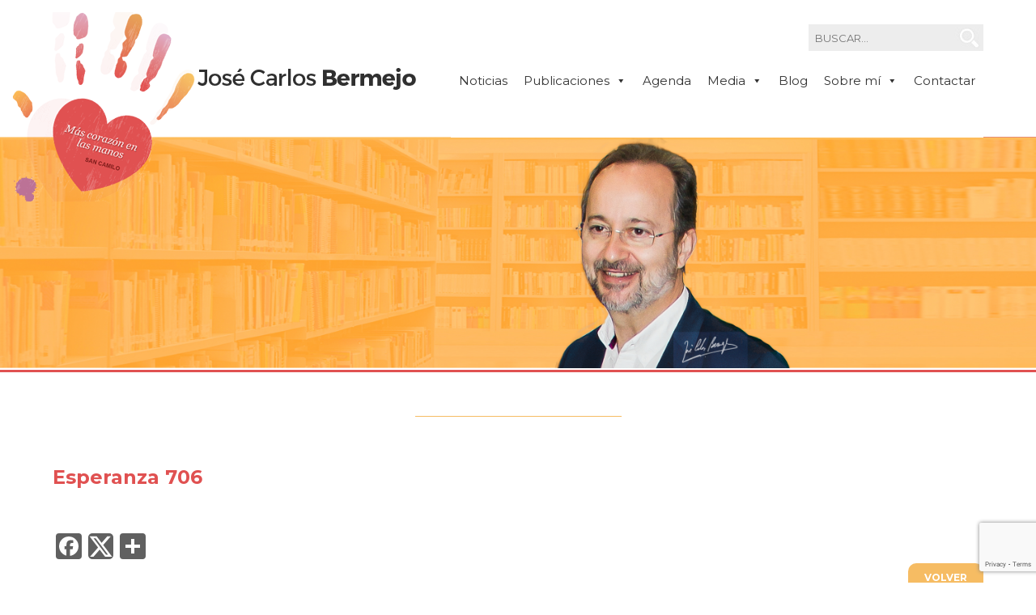

--- FILE ---
content_type: text/html; charset=UTF-8
request_url: http://www.josecarlosbermejo.es/oracion/esperanza-706/
body_size: 11028
content:
<!DOCTYPE html>
<html lang="es" class="no-js">
<head>
	<!-- Global site tag (gtag.js) - Google Analytics -->
<script async src="https://www.googletagmanager.com/gtag/js?id=UA-122819484-1"></script>
<script>
  window.dataLayer = window.dataLayer || [];
  function gtag(){dataLayer.push(arguments);}
  gtag('js', new Date());

  gtag('config', 'UA-122819484-1');
</script>
	<meta charset="UTF-8">
	<meta name="viewport" content="width=device-width, initial-scale=1">
	<link rel="profile" href="http://gmpg.org/xfn/11">
	    <link rel="stylesheet" href="https://cdnjs.cloudflare.com/ajax/libs/font-awesome/6.5.1/css/all.min.css" integrity="sha512-DTOQO9RWCH3ppGqcWaEA1BIZOC6xxalwEsw9c2QQeAIftl+Vegovlnee1c9QX4TctnWMn13TZye+giMm8e2LwA==" crossorigin="anonymous" referrerpolicy="no-referrer" />

    <link href="https://fonts.googleapis.com/css?family=Montserrat" rel="stylesheet">
    <link href="https://fonts.googleapis.com/css?family=Poppins:400,700" rel="stylesheet">
    <link rel="icon" href="http://www.josecarlosbermejo.es/wp-content/themes/jcbermejo/img/favicon-32x32.png" type="image/x-icon">
    <script src='https://www.google.com/recaptcha/api.js'></script>
	<script>(function(html){html.className = html.className.replace(/\bno-js\b/,'js')})(document.documentElement);</script>
<meta name='robots' content='index, follow, max-image-preview:large, max-snippet:-1, max-video-preview:-1' />
	<style>img:is([sizes="auto" i], [sizes^="auto," i]) { contain-intrinsic-size: 3000px 1500px }</style>
	
	<!-- This site is optimized with the Yoast SEO plugin v25.7 - https://yoast.com/wordpress/plugins/seo/ -->
	<title>Esperanza 706 - José Carlos Bermejo</title>
	<link rel="canonical" href="http://www.josecarlosbermejo.es/oracion/esperanza-706/" />
	<meta property="og:locale" content="es_ES" />
	<meta property="og:type" content="article" />
	<meta property="og:title" content="Esperanza 706 - José Carlos Bermejo" />
	<meta property="og:url" content="http://www.josecarlosbermejo.es/oracion/esperanza-706/" />
	<meta property="og:site_name" content="José Carlos Bermejo" />
	<meta name="twitter:card" content="summary_large_image" />
	<script type="application/ld+json" class="yoast-schema-graph">{"@context":"https://schema.org","@graph":[{"@type":"WebPage","@id":"http://www.josecarlosbermejo.es/oracion/esperanza-706/","url":"http://www.josecarlosbermejo.es/oracion/esperanza-706/","name":"Esperanza 706 - José Carlos Bermejo","isPartOf":{"@id":"http://www.josecarlosbermejo.es/#website"},"datePublished":"2022-06-01T21:16:05+00:00","breadcrumb":{"@id":"http://www.josecarlosbermejo.es/oracion/esperanza-706/#breadcrumb"},"inLanguage":"es","potentialAction":[{"@type":"ReadAction","target":["http://www.josecarlosbermejo.es/oracion/esperanza-706/"]}]},{"@type":"BreadcrumbList","@id":"http://www.josecarlosbermejo.es/oracion/esperanza-706/#breadcrumb","itemListElement":[{"@type":"ListItem","position":1,"name":"Portada","item":"https://www.josecarlosbermejo.es/"},{"@type":"ListItem","position":2,"name":"Oraciones","item":"http://www.josecarlosbermejo.es/oracion/"},{"@type":"ListItem","position":3,"name":"Esperanza 706"}]},{"@type":"WebSite","@id":"http://www.josecarlosbermejo.es/#website","url":"http://www.josecarlosbermejo.es/","name":"José Carlos Bermejo","description":"José Carlos Bermejo","potentialAction":[{"@type":"SearchAction","target":{"@type":"EntryPoint","urlTemplate":"http://www.josecarlosbermejo.es/?s={search_term_string}"},"query-input":{"@type":"PropertyValueSpecification","valueRequired":true,"valueName":"search_term_string"}}],"inLanguage":"es"}]}</script>
	<!-- / Yoast SEO plugin. -->


<link rel='dns-prefetch' href='//static.addtoany.com' />
<link rel='dns-prefetch' href='//fonts.googleapis.com' />
<link rel="alternate" type="application/rss+xml" title="José Carlos Bermejo &raquo; Feed" href="http://www.josecarlosbermejo.es/feed/" />
<link rel="alternate" type="application/rss+xml" title="José Carlos Bermejo &raquo; Feed de los comentarios" href="http://www.josecarlosbermejo.es/comments/feed/" />
<script type="text/javascript">
/* <![CDATA[ */
window._wpemojiSettings = {"baseUrl":"https:\/\/s.w.org\/images\/core\/emoji\/16.0.1\/72x72\/","ext":".png","svgUrl":"https:\/\/s.w.org\/images\/core\/emoji\/16.0.1\/svg\/","svgExt":".svg","source":{"concatemoji":"http:\/\/www.josecarlosbermejo.es\/wp-includes\/js\/wp-emoji-release.min.js?ver=6.8.3"}};
/*! This file is auto-generated */
!function(s,n){var o,i,e;function c(e){try{var t={supportTests:e,timestamp:(new Date).valueOf()};sessionStorage.setItem(o,JSON.stringify(t))}catch(e){}}function p(e,t,n){e.clearRect(0,0,e.canvas.width,e.canvas.height),e.fillText(t,0,0);var t=new Uint32Array(e.getImageData(0,0,e.canvas.width,e.canvas.height).data),a=(e.clearRect(0,0,e.canvas.width,e.canvas.height),e.fillText(n,0,0),new Uint32Array(e.getImageData(0,0,e.canvas.width,e.canvas.height).data));return t.every(function(e,t){return e===a[t]})}function u(e,t){e.clearRect(0,0,e.canvas.width,e.canvas.height),e.fillText(t,0,0);for(var n=e.getImageData(16,16,1,1),a=0;a<n.data.length;a++)if(0!==n.data[a])return!1;return!0}function f(e,t,n,a){switch(t){case"flag":return n(e,"\ud83c\udff3\ufe0f\u200d\u26a7\ufe0f","\ud83c\udff3\ufe0f\u200b\u26a7\ufe0f")?!1:!n(e,"\ud83c\udde8\ud83c\uddf6","\ud83c\udde8\u200b\ud83c\uddf6")&&!n(e,"\ud83c\udff4\udb40\udc67\udb40\udc62\udb40\udc65\udb40\udc6e\udb40\udc67\udb40\udc7f","\ud83c\udff4\u200b\udb40\udc67\u200b\udb40\udc62\u200b\udb40\udc65\u200b\udb40\udc6e\u200b\udb40\udc67\u200b\udb40\udc7f");case"emoji":return!a(e,"\ud83e\udedf")}return!1}function g(e,t,n,a){var r="undefined"!=typeof WorkerGlobalScope&&self instanceof WorkerGlobalScope?new OffscreenCanvas(300,150):s.createElement("canvas"),o=r.getContext("2d",{willReadFrequently:!0}),i=(o.textBaseline="top",o.font="600 32px Arial",{});return e.forEach(function(e){i[e]=t(o,e,n,a)}),i}function t(e){var t=s.createElement("script");t.src=e,t.defer=!0,s.head.appendChild(t)}"undefined"!=typeof Promise&&(o="wpEmojiSettingsSupports",i=["flag","emoji"],n.supports={everything:!0,everythingExceptFlag:!0},e=new Promise(function(e){s.addEventListener("DOMContentLoaded",e,{once:!0})}),new Promise(function(t){var n=function(){try{var e=JSON.parse(sessionStorage.getItem(o));if("object"==typeof e&&"number"==typeof e.timestamp&&(new Date).valueOf()<e.timestamp+604800&&"object"==typeof e.supportTests)return e.supportTests}catch(e){}return null}();if(!n){if("undefined"!=typeof Worker&&"undefined"!=typeof OffscreenCanvas&&"undefined"!=typeof URL&&URL.createObjectURL&&"undefined"!=typeof Blob)try{var e="postMessage("+g.toString()+"("+[JSON.stringify(i),f.toString(),p.toString(),u.toString()].join(",")+"));",a=new Blob([e],{type:"text/javascript"}),r=new Worker(URL.createObjectURL(a),{name:"wpTestEmojiSupports"});return void(r.onmessage=function(e){c(n=e.data),r.terminate(),t(n)})}catch(e){}c(n=g(i,f,p,u))}t(n)}).then(function(e){for(var t in e)n.supports[t]=e[t],n.supports.everything=n.supports.everything&&n.supports[t],"flag"!==t&&(n.supports.everythingExceptFlag=n.supports.everythingExceptFlag&&n.supports[t]);n.supports.everythingExceptFlag=n.supports.everythingExceptFlag&&!n.supports.flag,n.DOMReady=!1,n.readyCallback=function(){n.DOMReady=!0}}).then(function(){return e}).then(function(){var e;n.supports.everything||(n.readyCallback(),(e=n.source||{}).concatemoji?t(e.concatemoji):e.wpemoji&&e.twemoji&&(t(e.twemoji),t(e.wpemoji)))}))}((window,document),window._wpemojiSettings);
/* ]]> */
</script>
<style id='wp-emoji-styles-inline-css' type='text/css'>

	img.wp-smiley, img.emoji {
		display: inline !important;
		border: none !important;
		box-shadow: none !important;
		height: 1em !important;
		width: 1em !important;
		margin: 0 0.07em !important;
		vertical-align: -0.1em !important;
		background: none !important;
		padding: 0 !important;
	}
</style>
<link rel='stylesheet' id='wp-block-library-css' href='http://www.josecarlosbermejo.es/wp-includes/css/dist/block-library/style.min.css?ver=6.8.3' type='text/css' media='all' />
<style id='classic-theme-styles-inline-css' type='text/css'>
/*! This file is auto-generated */
.wp-block-button__link{color:#fff;background-color:#32373c;border-radius:9999px;box-shadow:none;text-decoration:none;padding:calc(.667em + 2px) calc(1.333em + 2px);font-size:1.125em}.wp-block-file__button{background:#32373c;color:#fff;text-decoration:none}
</style>
<style id='global-styles-inline-css' type='text/css'>
:root{--wp--preset--aspect-ratio--square: 1;--wp--preset--aspect-ratio--4-3: 4/3;--wp--preset--aspect-ratio--3-4: 3/4;--wp--preset--aspect-ratio--3-2: 3/2;--wp--preset--aspect-ratio--2-3: 2/3;--wp--preset--aspect-ratio--16-9: 16/9;--wp--preset--aspect-ratio--9-16: 9/16;--wp--preset--color--black: #000000;--wp--preset--color--cyan-bluish-gray: #abb8c3;--wp--preset--color--white: #ffffff;--wp--preset--color--pale-pink: #f78da7;--wp--preset--color--vivid-red: #cf2e2e;--wp--preset--color--luminous-vivid-orange: #ff6900;--wp--preset--color--luminous-vivid-amber: #fcb900;--wp--preset--color--light-green-cyan: #7bdcb5;--wp--preset--color--vivid-green-cyan: #00d084;--wp--preset--color--pale-cyan-blue: #8ed1fc;--wp--preset--color--vivid-cyan-blue: #0693e3;--wp--preset--color--vivid-purple: #9b51e0;--wp--preset--gradient--vivid-cyan-blue-to-vivid-purple: linear-gradient(135deg,rgba(6,147,227,1) 0%,rgb(155,81,224) 100%);--wp--preset--gradient--light-green-cyan-to-vivid-green-cyan: linear-gradient(135deg,rgb(122,220,180) 0%,rgb(0,208,130) 100%);--wp--preset--gradient--luminous-vivid-amber-to-luminous-vivid-orange: linear-gradient(135deg,rgba(252,185,0,1) 0%,rgba(255,105,0,1) 100%);--wp--preset--gradient--luminous-vivid-orange-to-vivid-red: linear-gradient(135deg,rgba(255,105,0,1) 0%,rgb(207,46,46) 100%);--wp--preset--gradient--very-light-gray-to-cyan-bluish-gray: linear-gradient(135deg,rgb(238,238,238) 0%,rgb(169,184,195) 100%);--wp--preset--gradient--cool-to-warm-spectrum: linear-gradient(135deg,rgb(74,234,220) 0%,rgb(151,120,209) 20%,rgb(207,42,186) 40%,rgb(238,44,130) 60%,rgb(251,105,98) 80%,rgb(254,248,76) 100%);--wp--preset--gradient--blush-light-purple: linear-gradient(135deg,rgb(255,206,236) 0%,rgb(152,150,240) 100%);--wp--preset--gradient--blush-bordeaux: linear-gradient(135deg,rgb(254,205,165) 0%,rgb(254,45,45) 50%,rgb(107,0,62) 100%);--wp--preset--gradient--luminous-dusk: linear-gradient(135deg,rgb(255,203,112) 0%,rgb(199,81,192) 50%,rgb(65,88,208) 100%);--wp--preset--gradient--pale-ocean: linear-gradient(135deg,rgb(255,245,203) 0%,rgb(182,227,212) 50%,rgb(51,167,181) 100%);--wp--preset--gradient--electric-grass: linear-gradient(135deg,rgb(202,248,128) 0%,rgb(113,206,126) 100%);--wp--preset--gradient--midnight: linear-gradient(135deg,rgb(2,3,129) 0%,rgb(40,116,252) 100%);--wp--preset--font-size--small: 13px;--wp--preset--font-size--medium: 20px;--wp--preset--font-size--large: 36px;--wp--preset--font-size--x-large: 42px;--wp--preset--spacing--20: 0.44rem;--wp--preset--spacing--30: 0.67rem;--wp--preset--spacing--40: 1rem;--wp--preset--spacing--50: 1.5rem;--wp--preset--spacing--60: 2.25rem;--wp--preset--spacing--70: 3.38rem;--wp--preset--spacing--80: 5.06rem;--wp--preset--shadow--natural: 6px 6px 9px rgba(0, 0, 0, 0.2);--wp--preset--shadow--deep: 12px 12px 50px rgba(0, 0, 0, 0.4);--wp--preset--shadow--sharp: 6px 6px 0px rgba(0, 0, 0, 0.2);--wp--preset--shadow--outlined: 6px 6px 0px -3px rgba(255, 255, 255, 1), 6px 6px rgba(0, 0, 0, 1);--wp--preset--shadow--crisp: 6px 6px 0px rgba(0, 0, 0, 1);}:where(.is-layout-flex){gap: 0.5em;}:where(.is-layout-grid){gap: 0.5em;}body .is-layout-flex{display: flex;}.is-layout-flex{flex-wrap: wrap;align-items: center;}.is-layout-flex > :is(*, div){margin: 0;}body .is-layout-grid{display: grid;}.is-layout-grid > :is(*, div){margin: 0;}:where(.wp-block-columns.is-layout-flex){gap: 2em;}:where(.wp-block-columns.is-layout-grid){gap: 2em;}:where(.wp-block-post-template.is-layout-flex){gap: 1.25em;}:where(.wp-block-post-template.is-layout-grid){gap: 1.25em;}.has-black-color{color: var(--wp--preset--color--black) !important;}.has-cyan-bluish-gray-color{color: var(--wp--preset--color--cyan-bluish-gray) !important;}.has-white-color{color: var(--wp--preset--color--white) !important;}.has-pale-pink-color{color: var(--wp--preset--color--pale-pink) !important;}.has-vivid-red-color{color: var(--wp--preset--color--vivid-red) !important;}.has-luminous-vivid-orange-color{color: var(--wp--preset--color--luminous-vivid-orange) !important;}.has-luminous-vivid-amber-color{color: var(--wp--preset--color--luminous-vivid-amber) !important;}.has-light-green-cyan-color{color: var(--wp--preset--color--light-green-cyan) !important;}.has-vivid-green-cyan-color{color: var(--wp--preset--color--vivid-green-cyan) !important;}.has-pale-cyan-blue-color{color: var(--wp--preset--color--pale-cyan-blue) !important;}.has-vivid-cyan-blue-color{color: var(--wp--preset--color--vivid-cyan-blue) !important;}.has-vivid-purple-color{color: var(--wp--preset--color--vivid-purple) !important;}.has-black-background-color{background-color: var(--wp--preset--color--black) !important;}.has-cyan-bluish-gray-background-color{background-color: var(--wp--preset--color--cyan-bluish-gray) !important;}.has-white-background-color{background-color: var(--wp--preset--color--white) !important;}.has-pale-pink-background-color{background-color: var(--wp--preset--color--pale-pink) !important;}.has-vivid-red-background-color{background-color: var(--wp--preset--color--vivid-red) !important;}.has-luminous-vivid-orange-background-color{background-color: var(--wp--preset--color--luminous-vivid-orange) !important;}.has-luminous-vivid-amber-background-color{background-color: var(--wp--preset--color--luminous-vivid-amber) !important;}.has-light-green-cyan-background-color{background-color: var(--wp--preset--color--light-green-cyan) !important;}.has-vivid-green-cyan-background-color{background-color: var(--wp--preset--color--vivid-green-cyan) !important;}.has-pale-cyan-blue-background-color{background-color: var(--wp--preset--color--pale-cyan-blue) !important;}.has-vivid-cyan-blue-background-color{background-color: var(--wp--preset--color--vivid-cyan-blue) !important;}.has-vivid-purple-background-color{background-color: var(--wp--preset--color--vivid-purple) !important;}.has-black-border-color{border-color: var(--wp--preset--color--black) !important;}.has-cyan-bluish-gray-border-color{border-color: var(--wp--preset--color--cyan-bluish-gray) !important;}.has-white-border-color{border-color: var(--wp--preset--color--white) !important;}.has-pale-pink-border-color{border-color: var(--wp--preset--color--pale-pink) !important;}.has-vivid-red-border-color{border-color: var(--wp--preset--color--vivid-red) !important;}.has-luminous-vivid-orange-border-color{border-color: var(--wp--preset--color--luminous-vivid-orange) !important;}.has-luminous-vivid-amber-border-color{border-color: var(--wp--preset--color--luminous-vivid-amber) !important;}.has-light-green-cyan-border-color{border-color: var(--wp--preset--color--light-green-cyan) !important;}.has-vivid-green-cyan-border-color{border-color: var(--wp--preset--color--vivid-green-cyan) !important;}.has-pale-cyan-blue-border-color{border-color: var(--wp--preset--color--pale-cyan-blue) !important;}.has-vivid-cyan-blue-border-color{border-color: var(--wp--preset--color--vivid-cyan-blue) !important;}.has-vivid-purple-border-color{border-color: var(--wp--preset--color--vivid-purple) !important;}.has-vivid-cyan-blue-to-vivid-purple-gradient-background{background: var(--wp--preset--gradient--vivid-cyan-blue-to-vivid-purple) !important;}.has-light-green-cyan-to-vivid-green-cyan-gradient-background{background: var(--wp--preset--gradient--light-green-cyan-to-vivid-green-cyan) !important;}.has-luminous-vivid-amber-to-luminous-vivid-orange-gradient-background{background: var(--wp--preset--gradient--luminous-vivid-amber-to-luminous-vivid-orange) !important;}.has-luminous-vivid-orange-to-vivid-red-gradient-background{background: var(--wp--preset--gradient--luminous-vivid-orange-to-vivid-red) !important;}.has-very-light-gray-to-cyan-bluish-gray-gradient-background{background: var(--wp--preset--gradient--very-light-gray-to-cyan-bluish-gray) !important;}.has-cool-to-warm-spectrum-gradient-background{background: var(--wp--preset--gradient--cool-to-warm-spectrum) !important;}.has-blush-light-purple-gradient-background{background: var(--wp--preset--gradient--blush-light-purple) !important;}.has-blush-bordeaux-gradient-background{background: var(--wp--preset--gradient--blush-bordeaux) !important;}.has-luminous-dusk-gradient-background{background: var(--wp--preset--gradient--luminous-dusk) !important;}.has-pale-ocean-gradient-background{background: var(--wp--preset--gradient--pale-ocean) !important;}.has-electric-grass-gradient-background{background: var(--wp--preset--gradient--electric-grass) !important;}.has-midnight-gradient-background{background: var(--wp--preset--gradient--midnight) !important;}.has-small-font-size{font-size: var(--wp--preset--font-size--small) !important;}.has-medium-font-size{font-size: var(--wp--preset--font-size--medium) !important;}.has-large-font-size{font-size: var(--wp--preset--font-size--large) !important;}.has-x-large-font-size{font-size: var(--wp--preset--font-size--x-large) !important;}
:where(.wp-block-post-template.is-layout-flex){gap: 1.25em;}:where(.wp-block-post-template.is-layout-grid){gap: 1.25em;}
:where(.wp-block-columns.is-layout-flex){gap: 2em;}:where(.wp-block-columns.is-layout-grid){gap: 2em;}
:root :where(.wp-block-pullquote){font-size: 1.5em;line-height: 1.6;}
</style>
<link rel='stylesheet' id='contact-form-7-css' href='http://www.josecarlosbermejo.es/wp-content/plugins/contact-form-7/includes/css/styles.css?ver=6.1.1' type='text/css' media='all' />
<link rel='stylesheet' id='gdpr-css' href='http://www.josecarlosbermejo.es/wp-content/plugins/gdpr/dist/css/public.css?ver=2.1.2' type='text/css' media='all' />
<link rel='stylesheet' id='megamenu-css' href='http://www.josecarlosbermejo.es/wp-content/uploads/maxmegamenu/style.css?ver=86626d' type='text/css' media='all' />
<link rel='stylesheet' id='dashicons-css' href='http://www.josecarlosbermejo.es/wp-includes/css/dashicons.min.css?ver=6.8.3' type='text/css' media='all' />
<link rel='stylesheet' id='twentysixteen-fonts-css' href='https://fonts.googleapis.com/css?family=Merriweather%3A400%2C700%2C900%2C400italic%2C700italic%2C900italic%7CMontserrat%3A400%2C700%7CInconsolata%3A400&#038;subset=latin%2Clatin-ext' type='text/css' media='all' />
<link rel='stylesheet' id='genericons-css' href='http://www.josecarlosbermejo.es/wp-content/themes/jcbermejo/genericons/genericons.css?ver=3.4.1' type='text/css' media='all' />
<link rel='stylesheet' id='twentysixteen-style-css' href='http://www.josecarlosbermejo.es/wp-content/themes/jcbermejo/style.css?ver=8' type='text/css' media='all' />
<!--[if lt IE 10]>
<link rel='stylesheet' id='twentysixteen-ie-css' href='http://www.josecarlosbermejo.es/wp-content/themes/jcbermejo/css/ie.css?ver=20160816' type='text/css' media='all' />
<![endif]-->
<!--[if lt IE 9]>
<link rel='stylesheet' id='twentysixteen-ie8-css' href='http://www.josecarlosbermejo.es/wp-content/themes/jcbermejo/css/ie8.css?ver=20160816' type='text/css' media='all' />
<![endif]-->
<!--[if lt IE 8]>
<link rel='stylesheet' id='twentysixteen-ie7-css' href='http://www.josecarlosbermejo.es/wp-content/themes/jcbermejo/css/ie7.css?ver=20160816' type='text/css' media='all' />
<![endif]-->
<link rel='stylesheet' id='addtoany-css' href='http://www.josecarlosbermejo.es/wp-content/plugins/add-to-any/addtoany.min.css?ver=1.16' type='text/css' media='all' />
<script type="text/javascript" id="addtoany-core-js-before">
/* <![CDATA[ */
window.a2a_config=window.a2a_config||{};a2a_config.callbacks=[];a2a_config.overlays=[];a2a_config.templates={};a2a_localize = {
	Share: "Compartir",
	Save: "Guardar",
	Subscribe: "Suscribir",
	Email: "Correo electrónico",
	Bookmark: "Marcador",
	ShowAll: "Mostrar todo",
	ShowLess: "Mostrar menos",
	FindServices: "Encontrar servicio(s)",
	FindAnyServiceToAddTo: "Encuentra al instante cualquier servicio para añadir a",
	PoweredBy: "Funciona con",
	ShareViaEmail: "Compartir por correo electrónico",
	SubscribeViaEmail: "Suscribirse a través de correo electrónico",
	BookmarkInYourBrowser: "Añadir a marcadores de tu navegador",
	BookmarkInstructions: "Presiona «Ctrl+D» o «\u2318+D» para añadir esta página a marcadores",
	AddToYourFavorites: "Añadir a tus favoritos",
	SendFromWebOrProgram: "Enviar desde cualquier dirección o programa de correo electrónico ",
	EmailProgram: "Programa de correo electrónico",
	More: "Más&#8230;",
	ThanksForSharing: "¡Gracias por compartir!",
	ThanksForFollowing: "¡Gracias por seguirnos!"
};

a2a_config.icon_color="#606060,#ffffff";
/* ]]> */
</script>
<script type="text/javascript" defer src="https://static.addtoany.com/menu/page.js" id="addtoany-core-js"></script>
<script type="text/javascript" src="http://www.josecarlosbermejo.es/wp-includes/js/jquery/jquery.min.js?ver=3.7.1" id="jquery-core-js"></script>
<script type="text/javascript" src="http://www.josecarlosbermejo.es/wp-includes/js/jquery/jquery-migrate.min.js?ver=3.4.1" id="jquery-migrate-js"></script>
<script type="text/javascript" defer src="http://www.josecarlosbermejo.es/wp-content/plugins/add-to-any/addtoany.min.js?ver=1.1" id="addtoany-jquery-js"></script>
<script type="text/javascript" id="gdpr-js-extra">
/* <![CDATA[ */
var GDPR = {"ajaxurl":"http:\/\/www.josecarlosbermejo.es\/wp-admin\/admin-ajax.php","logouturl":"","i18n":{"aborting":"Abortando","logging_out":"Vas a ser desconectado.","continue":"Seguir","cancel":"Cancelar","ok":"Aceptar","close_account":"\u00bfQuieres cerrar tu cuenta?","close_account_warning":"Se cerrar\u00e1 tu cuenta y todos los datos se borrar\u00e1n de manera permanente y no  se podr\u00e1n recuperar \u00bfEst\u00e1s seguro?","are_you_sure":"\u00bfEst\u00e1s seguro?","policy_disagree":"Al no aceptar ya no tendr\u00e1s acceso a nuestro sitio y se te desconectar\u00e1."},"is_user_logged_in":"","refresh":"1"};
/* ]]> */
</script>
<script type="text/javascript" src="http://www.josecarlosbermejo.es/wp-content/plugins/gdpr/dist/js/public.js?ver=2.1.2" id="gdpr-js"></script>
<!--[if lt IE 9]>
<script type="text/javascript" src="http://www.josecarlosbermejo.es/wp-content/themes/jcbermejo/js/html5.js?ver=3.7.3" id="twentysixteen-html5-js"></script>
<![endif]-->
<link rel="https://api.w.org/" href="http://www.josecarlosbermejo.es/wp-json/" /><link rel="EditURI" type="application/rsd+xml" title="RSD" href="http://www.josecarlosbermejo.es/xmlrpc.php?rsd" />
<meta name="generator" content="WordPress 6.8.3" />
<link rel='shortlink' href='http://www.josecarlosbermejo.es/?p=15760' />
<link rel="alternate" title="oEmbed (JSON)" type="application/json+oembed" href="http://www.josecarlosbermejo.es/wp-json/oembed/1.0/embed?url=http%3A%2F%2Fwww.josecarlosbermejo.es%2Foracion%2Fesperanza-706%2F" />
<link rel="alternate" title="oEmbed (XML)" type="text/xml+oembed" href="http://www.josecarlosbermejo.es/wp-json/oembed/1.0/embed?url=http%3A%2F%2Fwww.josecarlosbermejo.es%2Foracion%2Fesperanza-706%2F&#038;format=xml" />
<!-- Google Tag Manager -->
<script>(function(w,d,s,l,i){w[l]=w[l]||[];w[l].push({'gtm.start':
new Date().getTime(),event:'gtm.js'});var f=d.getElementsByTagName(s)[0],
j=d.createElement(s),dl=l!='dataLayer'?'&l='+l:'';j.async=true;j.src=
'https://www.googletagmanager.com/gtm.js?id='+i+dl;f.parentNode.insertBefore(j,f);
})(window,document,'script','dataLayer','GTM-MFMVB45');</script>
<!-- End Google Tag Manager -->
		<style type="text/css">.recentcomments a{display:inline !important;padding:0 !important;margin:0 !important;}</style><link rel="icon" href="http://www.josecarlosbermejo.es/wp-content/uploads/2025/10/cropped-logo-32x32.png" sizes="32x32" />
<link rel="icon" href="http://www.josecarlosbermejo.es/wp-content/uploads/2025/10/cropped-logo-192x192.png" sizes="192x192" />
<link rel="apple-touch-icon" href="http://www.josecarlosbermejo.es/wp-content/uploads/2025/10/cropped-logo-180x180.png" />
<meta name="msapplication-TileImage" content="http://www.josecarlosbermejo.es/wp-content/uploads/2025/10/cropped-logo-270x270.png" />
<style type="text/css">/** Mega Menu CSS: fs **/</style>
</head>

<body class="wp-singular oracion-template-default single single-oracion postid-15760 wp-theme-jcbermejo mega-menu-primary group-blog">
    <div class="ancho_total no_float">
    	<div class="ancho_estandar zi999">
        	<div class="fright top30_bus">
<form role="search" method="get" class="search-form" action="http://www.josecarlosbermejo.es/">
    <div class="fleft"><input type="search" class="search-field-2" placeholder="BUSCAR..." value="" name="s" /></div>
    <div class="fleft"><button type="submit" class="search-submit-2"></button></div>
</form></div>
            <div class="left-50 fleft">
                <a title="Jos&eacute; Carlos Bermejo" href="http://www.josecarlosbermejo.es/">
                    <img src="http://www.josecarlosbermejo.es/wp-content/themes/jcbermejo/img/logo.png" class="logo" alt="Jos&eacute; Carlos Bermejo" title="Jos&eacute; Carlos Bermejo">
                </a>
            </div>
            <div class="menu_prin">
				<div id="mega-menu-wrap-primary" class="mega-menu-wrap"><div class="mega-menu-toggle"><div class="mega-toggle-blocks-left"><div class='mega-toggle-block mega-menu-toggle-block mega-toggle-block-1' id='mega-toggle-block-1' tabindex='0'><span class='mega-toggle-label' role='button' aria-expanded='false'><span class='mega-toggle-label-closed'>MENU</span><span class='mega-toggle-label-open'>MENU</span></span></div></div><div class="mega-toggle-blocks-center"></div><div class="mega-toggle-blocks-right"></div></div><ul id="mega-menu-primary" class="mega-menu max-mega-menu mega-menu-horizontal mega-no-js" data-event="hover_intent" data-effect="fade_up" data-effect-speed="200" data-effect-mobile="disabled" data-effect-speed-mobile="0" data-mobile-force-width="false" data-second-click="go" data-document-click="collapse" data-vertical-behaviour="standard" data-breakpoint="800" data-unbind="true" data-mobile-state="collapse_all" data-mobile-direction="vertical" data-hover-intent-timeout="300" data-hover-intent-interval="100"><li class="mega-menu-item mega-menu-item-type-taxonomy mega-menu-item-object-category mega-align-bottom-left mega-menu-flyout mega-menu-item-61" id="mega-menu-item-61"><a class="mega-menu-link" href="http://www.josecarlosbermejo.es/noticias/" tabindex="0">Noticias</a></li><li class="mega-menu-item mega-menu-item-type-post_type mega-menu-item-object-page mega-menu-item-has-children mega-align-bottom-left mega-menu-flyout mega-disable-link mega-menu-item-52" id="mega-menu-item-52"><a class="mega-menu-link" tabindex="0" aria-expanded="false" role="button">Publicaciones<span class="mega-indicator" aria-hidden="true"></span></a>
<ul class="mega-sub-menu">
<li class="mega-menu-item mega-menu-item-type-taxonomy mega-menu-item-object-category mega-menu-item-64" id="mega-menu-item-64"><a class="mega-menu-link" href="http://www.josecarlosbermejo.es/articulos/">Artículos</a></li><li class="mega-menu-item mega-menu-item-type-taxonomy mega-menu-item-object-category mega-menu-item-153" id="mega-menu-item-153"><a class="mega-menu-link" href="http://www.josecarlosbermejo.es/libros/">Libros</a></li><li class="mega-menu-item mega-menu-item-type-post_type mega-menu-item-object-page mega-menu-item-53" id="mega-menu-item-53"><a class="mega-menu-link" href="http://www.josecarlosbermejo.es/publicaciones/articulos-indexados/">Artículos indexados</a></li><li class="mega-menu-item mega-menu-item-type-post_type mega-menu-item-object-page mega-menu-item-54" id="mega-menu-item-54"><a class="mega-menu-link" href="http://www.josecarlosbermejo.es/publicaciones/investigacion/">Investigación</a></li></ul>
</li><li class="mega-menu-item mega-menu-item-type-post_type mega-menu-item-object-page mega-align-bottom-left mega-menu-flyout mega-menu-item-45" id="mega-menu-item-45"><a class="mega-menu-link" href="http://www.josecarlosbermejo.es/agenda/" tabindex="0">Agenda</a></li><li class="mega-menu-item mega-menu-item-type-post_type mega-menu-item-object-page mega-menu-item-has-children mega-align-bottom-left mega-menu-flyout mega-disable-link mega-menu-item-48" id="mega-menu-item-48"><a class="mega-menu-link" tabindex="0" aria-expanded="false" role="button">Media<span class="mega-indicator" aria-hidden="true"></span></a>
<ul class="mega-sub-menu">
<li class="mega-menu-item mega-menu-item-type-post_type mega-menu-item-object-page mega-menu-item-25552" id="mega-menu-item-25552"><a class="mega-menu-link" href="http://www.josecarlosbermejo.es/media/videos/">Vídeos</a></li><li class="mega-menu-item mega-menu-item-type-post_type mega-menu-item-object-page mega-menu-item-49" id="mega-menu-item-49"><a class="mega-menu-link" href="http://www.josecarlosbermejo.es/media/audio/">Audio</a></li><li class="mega-menu-item mega-menu-item-type-post_type mega-menu-item-object-page mega-menu-item-50" id="mega-menu-item-50"><a class="mega-menu-link" href="http://www.josecarlosbermejo.es/media/galerias-de-imagenes/">Galerías de imágenes</a></li></ul>
</li><li class="mega-menu-item mega-menu-item-type-taxonomy mega-menu-item-object-category mega-align-bottom-left mega-menu-flyout mega-menu-item-60" id="mega-menu-item-60"><a class="mega-menu-link" href="http://www.josecarlosbermejo.es/blog/" tabindex="0">Blog</a></li><li class="mega-menu-item mega-menu-item-type-post_type mega-menu-item-object-page mega-menu-item-has-children mega-align-bottom-left mega-menu-flyout mega-disable-link mega-menu-item-56" id="mega-menu-item-56"><a class="mega-menu-link" tabindex="0" aria-expanded="false" role="button">Sobre mí<span class="mega-indicator" aria-hidden="true"></span></a>
<ul class="mega-sub-menu">
<li class="mega-menu-item mega-menu-item-type-post_type mega-menu-item-object-page mega-menu-item-58" id="mega-menu-item-58"><a class="mega-menu-link" href="http://www.josecarlosbermejo.es/sobre-mi/curriculum/">Currículum</a></li><li class="mega-menu-item mega-menu-item-type-post_type mega-menu-item-object-page mega-menu-item-57" id="mega-menu-item-57"><a class="mega-menu-link" href="http://www.josecarlosbermejo.es/sobre-mi/apariciones-en-prensa/">Prensa</a></li><li class="mega-menu-item mega-menu-item-type-taxonomy mega-menu-item-object-category mega-menu-item-62" id="mega-menu-item-62"><a class="mega-menu-link" href="http://www.josecarlosbermejo.es/premios/">Premios</a></li></ul>
</li><li class="mega-menu-item mega-menu-item-type-post_type mega-menu-item-object-page mega-align-bottom-left mega-menu-flyout mega-menu-item-46" id="mega-menu-item-46"><a class="mega-menu-link" href="http://www.josecarlosbermejo.es/contactar/" tabindex="0">Contactar</a></li></ul></div>            </div>
        </div>
        <div class="no_float"></div>
        
                                
<div id="primary" class="content-area">
	<main id="main" class="site-main" role="main">
		<div class="img_head">
    <img src="http://www.josecarlosbermejo.es/wp-content/themes/jcbermejo/img/img_head_int_new.jpg" class="w100 img_top img_top_int" />
</div>

<div class="cap_tit_web"><h1 class="tit_web"></h1></div>

<div class="ancho_estandar">
    <article id="post-15760" class="post-15760 oracion type-oracion status-publish hentry">
    
            
                
        <header class="entry-header">
            <h1 class="entry-title">Esperanza 706</h1>        </header><!-- .entry-header -->
        
        <div class="entry-content top-25 t16 montserrat">
                        <p>&nbsp;</p>
            <aside id="content-bottom-widgets" class="content-bottom-widgets" role="complementary">
			<div class="widget-area">
			<section id="a2a_share_save_widget-2" class="widget widget_a2a_share_save_widget"><div class="a2a_kit a2a_kit_size_32 addtoany_list"><a class="a2a_button_facebook" href="https://www.addtoany.com/add_to/facebook?linkurl=http%3A%2F%2Fwww.josecarlosbermejo.es%2Foracion%2Fesperanza-706%2F&amp;linkname=Esperanza%20706%20-%20Jos%C3%A9%20Carlos%20Bermejo" title="Facebook" rel="nofollow noopener" target="_blank"></a><a class="a2a_button_twitter" href="https://www.addtoany.com/add_to/twitter?linkurl=http%3A%2F%2Fwww.josecarlosbermejo.es%2Foracion%2Fesperanza-706%2F&amp;linkname=Esperanza%20706%20-%20Jos%C3%A9%20Carlos%20Bermejo" title="Twitter" rel="nofollow noopener" target="_blank"></a><a class="a2a_dd addtoany_share_save addtoany_share" href="https://www.addtoany.com/share"></a></div></section>		</div><!-- .widget-area -->
	
	</aside><!-- .content-bottom-widgets -->
            <a href="" onclick="history.back(); return false;" class="button_yellow fright t12 neg">VOLVER</a>
        </div><!-- .entry-content -->
    
        <!--<footer class="entry-footer">
                    </footer>--><!-- .entry-footer -->
    </article><!-- #post-## -->
</div>
	</main><!-- .site-main -->

	
</div><!-- .content-area -->


        <div class="footer_0 top80">
            <div class="col_1x2_2 bottom-5">
                <iframe src="http://www.josecarlosbermejo.es/wp-content/themes/jcbermejo/mapa.html" class="mapa_visitas" scrolling="no"></iframe>
            </div>  
            <div class="col_1x2_2 bottom-5">
            	<div class="zona_privada">
                	<div class="zona_privada_tit">Zona Privada</div>
                    <div class="pad_bottom20">
                    	<form method="post" action="https://www.josecarlosbermejo.es/zona-privada/">
                        	<input type="text" name="usuario" class="zp_user" placeholder="Usuario" />
                        	<input type="password" name="password" class="zp_pass" placeholder="Contrase&ntilde;a" />
                        	<input type="submit" name="acceder" class="zp_submit" value="Entrar" />
                        </form>
                    </div>
                </div>
            </div>            
        </div>
        
        <div class="footer_1">
        	<div class="ancho_estandar">
            	<div class="no_float"></div>
                <div class="col_1x2 top60 bottom30">
                    <div class="poppins white t15 neg">JOSÉ CARLOS BERMEJO</div>
                    <hr class="sep_footer" />
                    <div class="poppins grey_2 t14">Experto en humanización de la salud, en duelo y bioética, director máster en counselling, posgrado en duelo, en humanización, en gestión y en pastoral de la salud. Profesor de la Universidad Ramón Llull de Barcelona, Católica de Portugal y Camillianum de Roma, autor de numerosos libros y artículos en español, portugués e italiano.</div>
                    <img class="top30" src="http://www.josecarlosbermejo.es/wp-content/uploads/2018/03/firma_footer.jpg" />
                </div>
                <div class="col_1x2_2 top60">
					<div class="col_1x2 bottom30">
                        <div class="left30_767">
                            <div class="poppins white t15 neg">MENÚ PRINCIPAL</div>
                            <hr class="sep_footer" />
                                                                <a href="http://www.josecarlosbermejo.es/noticias/" class="fleft dblock poppins grey_2 t14 w100 item_menu_footer"><span class="yellow neg">&bull;</span> &nbsp;&nbsp; Noticias</a>
                                                                    <a href="http://www.josecarlosbermejo.es/libros/" class="fleft dblock poppins grey_2 t14 w100 item_menu_footer"><span class="yellow neg">&bull;</span> &nbsp;&nbsp; Publicaciones</a>
                                                                    <a href="http://www.josecarlosbermejo.es/agenda/" class="fleft dblock poppins grey_2 t14 w100 item_menu_footer"><span class="yellow neg">&bull;</span> &nbsp;&nbsp; Agenda</a>
                                                                    <a href="http://www.josecarlosbermejo.es/media/videos/" class="fleft dblock poppins grey_2 t14 w100 item_menu_footer"><span class="yellow neg">&bull;</span> &nbsp;&nbsp; Media</a>
                                                                    <a href="http://www.josecarlosbermejo.es/blog/" class="fleft dblock poppins grey_2 t14 w100 item_menu_footer"><span class="yellow neg">&bull;</span> &nbsp;&nbsp; Blog</a>
                                                                    <a href="http://www.josecarlosbermejo.es/sobre-mi/curriculum/" class="fleft dblock poppins grey_2 t14 w100 item_menu_footer"><span class="yellow neg">&bull;</span> &nbsp;&nbsp; Sobre mí</a>
                                                                    <a href="http://www.josecarlosbermejo.es/contactar/" class="fleft dblock poppins grey_2 t14 w100 item_menu_footer"><span class="yellow neg">&bull;</span> &nbsp;&nbsp; Contactar</a>
                                                                                    </div>
                    </div>
                    <div class="col_1x2_2 bottom30">
                        <div class="poppins white t15 neg">CONTACTO</div>
                        <hr class="sep_footer" />
                        <div class="poppins grey_2 t14">Sector Escultores 39, 28760 Tres Cantos,<br />
Madrid (España)<br />
<br />
E-mail: <a href="mailto:info@josecarlosbermejo.es" class="yellow">info@josecarlosbermejo.es</a><br />
Teléfono:  918 06 06 96</div>
                        <div class="no_float"></div>
                        <a href="https://twitter.com/jcbermejoh?lang=es" target="_blank" class="rrss fleft top30 right10"><img src="http://www.josecarlosbermejo.es/wp-content/themes/jcbermejo/img/twitter_footer.jpg" /></a>
                        <a href="https://www.facebook.com/jcbermejoh" target="_blank" class="rrss fleft top30 right10"><img src="http://www.josecarlosbermejo.es/wp-content/themes/jcbermejo/img/facebook_footer.jpg" /></a>
                        <a href="https://es.linkedin.com/in/jos%C3%A9-carlos-bermejo-higuera-4ba7a966" target="_blank" class="rrss fleft top30 right10"><img src="http://www.josecarlosbermejo.es/wp-content/themes/jcbermejo/img/linkedin_footer.jpg" /></a>
                        <a href="https://www.instagram.com/higuerajosecarlosbermejo/" target="_blank" class="rrss fleft top30"><img src="http://www.josecarlosbermejo.es/wp-content/themes/jcbermejo/img/instagram_footer.jpg" /></a>
                    </div>
                </div>
                <div class="no_float"></div>
            </div>
        </div>
        
        <div class="footer_2">
        	<div class="ancho_estandar">
            	<div class="no_float"></div>
                <div class="col_2x3_left grey_3 top30 t12 poppins">&copy; 2025 josecarlosbermejo.es &nbsp;|&nbsp; <a href="http://www.josecarlosbermejo.es/politica-de-privacidad/" class="enl_footer">Política de privacidad</a> &nbsp;|&nbsp; <a href="http://www.josecarlosbermejo.es/politica-de-cookies/" class="enl_footer">Cookies</a></div>
                <div class="col_1x3 top25 text_right_767"><a href="https://undanet.com" target="_blank" rel="nofollow"><img src="http://www.josecarlosbermejo.es/wp-content/themes/jcbermejo/img/logo_undanet.png" /></div>
                <div class="no_float"></div>
            </div>
        </div>
        
    </div>

<script type="speculationrules">
{"prefetch":[{"source":"document","where":{"and":[{"href_matches":"\/*"},{"not":{"href_matches":["\/wp-*.php","\/wp-admin\/*","\/wp-content\/uploads\/*","\/wp-content\/*","\/wp-content\/plugins\/*","\/wp-content\/themes\/jcbermejo\/*","\/*\\?(.+)"]}},{"not":{"selector_matches":"a[rel~=\"nofollow\"]"}},{"not":{"selector_matches":".no-prefetch, .no-prefetch a"}}]},"eagerness":"conservative"}]}
</script>
<div class="gdpr gdpr-overlay"></div>
<div class="gdpr gdpr-general-confirmation">
	<div class="gdpr-wrapper">
		<header>
			<div class="gdpr-box-title">
				<h3></h3>
				<span class="gdpr-close"></span>
			</div>
		</header>
		<div class="gdpr-content">
			<p></p>
		</div>
		<footer>
			<button class="gdpr-ok" data-callback="closeNotification">Aceptar</button>
		</footer>
	</div>
</div>
<!-- Google Tag Manager (noscript) -->
<noscript><iframe src="https://www.googletagmanager.com/ns.html?id=GTM-MFMVB45"
height="0" width="0" style="display:none;visibility:hidden"></iframe></noscript>
<!-- End Google Tag Manager (noscript) -->
		<script type="text/javascript" src="http://www.josecarlosbermejo.es/wp-includes/js/dist/hooks.min.js?ver=4d63a3d491d11ffd8ac6" id="wp-hooks-js"></script>
<script type="text/javascript" src="http://www.josecarlosbermejo.es/wp-includes/js/dist/i18n.min.js?ver=5e580eb46a90c2b997e6" id="wp-i18n-js"></script>
<script type="text/javascript" id="wp-i18n-js-after">
/* <![CDATA[ */
wp.i18n.setLocaleData( { 'text direction\u0004ltr': [ 'ltr' ] } );
/* ]]> */
</script>
<script type="text/javascript" src="http://www.josecarlosbermejo.es/wp-content/plugins/contact-form-7/includes/swv/js/index.js?ver=6.1.1" id="swv-js"></script>
<script type="text/javascript" id="contact-form-7-js-translations">
/* <![CDATA[ */
( function( domain, translations ) {
	var localeData = translations.locale_data[ domain ] || translations.locale_data.messages;
	localeData[""].domain = domain;
	wp.i18n.setLocaleData( localeData, domain );
} )( "contact-form-7", {"translation-revision-date":"2025-08-05 09:20:42+0000","generator":"GlotPress\/4.0.1","domain":"messages","locale_data":{"messages":{"":{"domain":"messages","plural-forms":"nplurals=2; plural=n != 1;","lang":"es"},"This contact form is placed in the wrong place.":["Este formulario de contacto est\u00e1 situado en el lugar incorrecto."],"Error:":["Error:"]}},"comment":{"reference":"includes\/js\/index.js"}} );
/* ]]> */
</script>
<script type="text/javascript" id="contact-form-7-js-before">
/* <![CDATA[ */
var wpcf7 = {
    "api": {
        "root": "http:\/\/www.josecarlosbermejo.es\/wp-json\/",
        "namespace": "contact-form-7\/v1"
    }
};
/* ]]> */
</script>
<script type="text/javascript" src="http://www.josecarlosbermejo.es/wp-content/plugins/contact-form-7/includes/js/index.js?ver=6.1.1" id="contact-form-7-js"></script>
<script type="text/javascript" src="http://www.josecarlosbermejo.es/wp-content/themes/jcbermejo/js/skip-link-focus-fix.js?ver=20160816" id="twentysixteen-skip-link-focus-fix-js"></script>
<script type="text/javascript" id="twentysixteen-script-js-extra">
/* <![CDATA[ */
var screenReaderText = {"expand":"expande el men\u00fa inferior","collapse":"plegar men\u00fa inferior"};
/* ]]> */
</script>
<script type="text/javascript" src="http://www.josecarlosbermejo.es/wp-content/themes/jcbermejo/js/functions.js?ver=20160816" id="twentysixteen-script-js"></script>
<script type="text/javascript" src="https://www.google.com/recaptcha/api.js?render=6Le3t5okAAAAADtNOzib-e2GAyaGDDhZMpokTUDl&amp;ver=3.0" id="google-recaptcha-js"></script>
<script type="text/javascript" src="http://www.josecarlosbermejo.es/wp-includes/js/dist/vendor/wp-polyfill.min.js?ver=3.15.0" id="wp-polyfill-js"></script>
<script type="text/javascript" id="wpcf7-recaptcha-js-before">
/* <![CDATA[ */
var wpcf7_recaptcha = {
    "sitekey": "6Le3t5okAAAAADtNOzib-e2GAyaGDDhZMpokTUDl",
    "actions": {
        "homepage": "homepage",
        "contactform": "contactform"
    }
};
/* ]]> */
</script>
<script type="text/javascript" src="http://www.josecarlosbermejo.es/wp-content/plugins/contact-form-7/modules/recaptcha/index.js?ver=6.1.1" id="wpcf7-recaptcha-js"></script>
<script type="text/javascript" src="http://www.josecarlosbermejo.es/wp-includes/js/hoverIntent.min.js?ver=1.10.2" id="hoverIntent-js"></script>
<script type="text/javascript" src="http://www.josecarlosbermejo.es/wp-content/plugins/megamenu/js/maxmegamenu.js?ver=3.6.2" id="megamenu-js"></script>
</body>
</html>


--- FILE ---
content_type: text/html; charset=utf-8
request_url: https://www.google.com/recaptcha/api2/anchor?ar=1&k=6Le3t5okAAAAADtNOzib-e2GAyaGDDhZMpokTUDl&co=aHR0cDovL3d3dy5qb3NlY2FybG9zYmVybWVqby5lczo4MA..&hl=en&v=TkacYOdEJbdB_JjX802TMer9&size=invisible&anchor-ms=20000&execute-ms=15000&cb=qm4uk34a8qc0
body_size: 45476
content:
<!DOCTYPE HTML><html dir="ltr" lang="en"><head><meta http-equiv="Content-Type" content="text/html; charset=UTF-8">
<meta http-equiv="X-UA-Compatible" content="IE=edge">
<title>reCAPTCHA</title>
<style type="text/css">
/* cyrillic-ext */
@font-face {
  font-family: 'Roboto';
  font-style: normal;
  font-weight: 400;
  src: url(//fonts.gstatic.com/s/roboto/v18/KFOmCnqEu92Fr1Mu72xKKTU1Kvnz.woff2) format('woff2');
  unicode-range: U+0460-052F, U+1C80-1C8A, U+20B4, U+2DE0-2DFF, U+A640-A69F, U+FE2E-FE2F;
}
/* cyrillic */
@font-face {
  font-family: 'Roboto';
  font-style: normal;
  font-weight: 400;
  src: url(//fonts.gstatic.com/s/roboto/v18/KFOmCnqEu92Fr1Mu5mxKKTU1Kvnz.woff2) format('woff2');
  unicode-range: U+0301, U+0400-045F, U+0490-0491, U+04B0-04B1, U+2116;
}
/* greek-ext */
@font-face {
  font-family: 'Roboto';
  font-style: normal;
  font-weight: 400;
  src: url(//fonts.gstatic.com/s/roboto/v18/KFOmCnqEu92Fr1Mu7mxKKTU1Kvnz.woff2) format('woff2');
  unicode-range: U+1F00-1FFF;
}
/* greek */
@font-face {
  font-family: 'Roboto';
  font-style: normal;
  font-weight: 400;
  src: url(//fonts.gstatic.com/s/roboto/v18/KFOmCnqEu92Fr1Mu4WxKKTU1Kvnz.woff2) format('woff2');
  unicode-range: U+0370-0377, U+037A-037F, U+0384-038A, U+038C, U+038E-03A1, U+03A3-03FF;
}
/* vietnamese */
@font-face {
  font-family: 'Roboto';
  font-style: normal;
  font-weight: 400;
  src: url(//fonts.gstatic.com/s/roboto/v18/KFOmCnqEu92Fr1Mu7WxKKTU1Kvnz.woff2) format('woff2');
  unicode-range: U+0102-0103, U+0110-0111, U+0128-0129, U+0168-0169, U+01A0-01A1, U+01AF-01B0, U+0300-0301, U+0303-0304, U+0308-0309, U+0323, U+0329, U+1EA0-1EF9, U+20AB;
}
/* latin-ext */
@font-face {
  font-family: 'Roboto';
  font-style: normal;
  font-weight: 400;
  src: url(//fonts.gstatic.com/s/roboto/v18/KFOmCnqEu92Fr1Mu7GxKKTU1Kvnz.woff2) format('woff2');
  unicode-range: U+0100-02BA, U+02BD-02C5, U+02C7-02CC, U+02CE-02D7, U+02DD-02FF, U+0304, U+0308, U+0329, U+1D00-1DBF, U+1E00-1E9F, U+1EF2-1EFF, U+2020, U+20A0-20AB, U+20AD-20C0, U+2113, U+2C60-2C7F, U+A720-A7FF;
}
/* latin */
@font-face {
  font-family: 'Roboto';
  font-style: normal;
  font-weight: 400;
  src: url(//fonts.gstatic.com/s/roboto/v18/KFOmCnqEu92Fr1Mu4mxKKTU1Kg.woff2) format('woff2');
  unicode-range: U+0000-00FF, U+0131, U+0152-0153, U+02BB-02BC, U+02C6, U+02DA, U+02DC, U+0304, U+0308, U+0329, U+2000-206F, U+20AC, U+2122, U+2191, U+2193, U+2212, U+2215, U+FEFF, U+FFFD;
}
/* cyrillic-ext */
@font-face {
  font-family: 'Roboto';
  font-style: normal;
  font-weight: 500;
  src: url(//fonts.gstatic.com/s/roboto/v18/KFOlCnqEu92Fr1MmEU9fCRc4AMP6lbBP.woff2) format('woff2');
  unicode-range: U+0460-052F, U+1C80-1C8A, U+20B4, U+2DE0-2DFF, U+A640-A69F, U+FE2E-FE2F;
}
/* cyrillic */
@font-face {
  font-family: 'Roboto';
  font-style: normal;
  font-weight: 500;
  src: url(//fonts.gstatic.com/s/roboto/v18/KFOlCnqEu92Fr1MmEU9fABc4AMP6lbBP.woff2) format('woff2');
  unicode-range: U+0301, U+0400-045F, U+0490-0491, U+04B0-04B1, U+2116;
}
/* greek-ext */
@font-face {
  font-family: 'Roboto';
  font-style: normal;
  font-weight: 500;
  src: url(//fonts.gstatic.com/s/roboto/v18/KFOlCnqEu92Fr1MmEU9fCBc4AMP6lbBP.woff2) format('woff2');
  unicode-range: U+1F00-1FFF;
}
/* greek */
@font-face {
  font-family: 'Roboto';
  font-style: normal;
  font-weight: 500;
  src: url(//fonts.gstatic.com/s/roboto/v18/KFOlCnqEu92Fr1MmEU9fBxc4AMP6lbBP.woff2) format('woff2');
  unicode-range: U+0370-0377, U+037A-037F, U+0384-038A, U+038C, U+038E-03A1, U+03A3-03FF;
}
/* vietnamese */
@font-face {
  font-family: 'Roboto';
  font-style: normal;
  font-weight: 500;
  src: url(//fonts.gstatic.com/s/roboto/v18/KFOlCnqEu92Fr1MmEU9fCxc4AMP6lbBP.woff2) format('woff2');
  unicode-range: U+0102-0103, U+0110-0111, U+0128-0129, U+0168-0169, U+01A0-01A1, U+01AF-01B0, U+0300-0301, U+0303-0304, U+0308-0309, U+0323, U+0329, U+1EA0-1EF9, U+20AB;
}
/* latin-ext */
@font-face {
  font-family: 'Roboto';
  font-style: normal;
  font-weight: 500;
  src: url(//fonts.gstatic.com/s/roboto/v18/KFOlCnqEu92Fr1MmEU9fChc4AMP6lbBP.woff2) format('woff2');
  unicode-range: U+0100-02BA, U+02BD-02C5, U+02C7-02CC, U+02CE-02D7, U+02DD-02FF, U+0304, U+0308, U+0329, U+1D00-1DBF, U+1E00-1E9F, U+1EF2-1EFF, U+2020, U+20A0-20AB, U+20AD-20C0, U+2113, U+2C60-2C7F, U+A720-A7FF;
}
/* latin */
@font-face {
  font-family: 'Roboto';
  font-style: normal;
  font-weight: 500;
  src: url(//fonts.gstatic.com/s/roboto/v18/KFOlCnqEu92Fr1MmEU9fBBc4AMP6lQ.woff2) format('woff2');
  unicode-range: U+0000-00FF, U+0131, U+0152-0153, U+02BB-02BC, U+02C6, U+02DA, U+02DC, U+0304, U+0308, U+0329, U+2000-206F, U+20AC, U+2122, U+2191, U+2193, U+2212, U+2215, U+FEFF, U+FFFD;
}
/* cyrillic-ext */
@font-face {
  font-family: 'Roboto';
  font-style: normal;
  font-weight: 900;
  src: url(//fonts.gstatic.com/s/roboto/v18/KFOlCnqEu92Fr1MmYUtfCRc4AMP6lbBP.woff2) format('woff2');
  unicode-range: U+0460-052F, U+1C80-1C8A, U+20B4, U+2DE0-2DFF, U+A640-A69F, U+FE2E-FE2F;
}
/* cyrillic */
@font-face {
  font-family: 'Roboto';
  font-style: normal;
  font-weight: 900;
  src: url(//fonts.gstatic.com/s/roboto/v18/KFOlCnqEu92Fr1MmYUtfABc4AMP6lbBP.woff2) format('woff2');
  unicode-range: U+0301, U+0400-045F, U+0490-0491, U+04B0-04B1, U+2116;
}
/* greek-ext */
@font-face {
  font-family: 'Roboto';
  font-style: normal;
  font-weight: 900;
  src: url(//fonts.gstatic.com/s/roboto/v18/KFOlCnqEu92Fr1MmYUtfCBc4AMP6lbBP.woff2) format('woff2');
  unicode-range: U+1F00-1FFF;
}
/* greek */
@font-face {
  font-family: 'Roboto';
  font-style: normal;
  font-weight: 900;
  src: url(//fonts.gstatic.com/s/roboto/v18/KFOlCnqEu92Fr1MmYUtfBxc4AMP6lbBP.woff2) format('woff2');
  unicode-range: U+0370-0377, U+037A-037F, U+0384-038A, U+038C, U+038E-03A1, U+03A3-03FF;
}
/* vietnamese */
@font-face {
  font-family: 'Roboto';
  font-style: normal;
  font-weight: 900;
  src: url(//fonts.gstatic.com/s/roboto/v18/KFOlCnqEu92Fr1MmYUtfCxc4AMP6lbBP.woff2) format('woff2');
  unicode-range: U+0102-0103, U+0110-0111, U+0128-0129, U+0168-0169, U+01A0-01A1, U+01AF-01B0, U+0300-0301, U+0303-0304, U+0308-0309, U+0323, U+0329, U+1EA0-1EF9, U+20AB;
}
/* latin-ext */
@font-face {
  font-family: 'Roboto';
  font-style: normal;
  font-weight: 900;
  src: url(//fonts.gstatic.com/s/roboto/v18/KFOlCnqEu92Fr1MmYUtfChc4AMP6lbBP.woff2) format('woff2');
  unicode-range: U+0100-02BA, U+02BD-02C5, U+02C7-02CC, U+02CE-02D7, U+02DD-02FF, U+0304, U+0308, U+0329, U+1D00-1DBF, U+1E00-1E9F, U+1EF2-1EFF, U+2020, U+20A0-20AB, U+20AD-20C0, U+2113, U+2C60-2C7F, U+A720-A7FF;
}
/* latin */
@font-face {
  font-family: 'Roboto';
  font-style: normal;
  font-weight: 900;
  src: url(//fonts.gstatic.com/s/roboto/v18/KFOlCnqEu92Fr1MmYUtfBBc4AMP6lQ.woff2) format('woff2');
  unicode-range: U+0000-00FF, U+0131, U+0152-0153, U+02BB-02BC, U+02C6, U+02DA, U+02DC, U+0304, U+0308, U+0329, U+2000-206F, U+20AC, U+2122, U+2191, U+2193, U+2212, U+2215, U+FEFF, U+FFFD;
}

</style>
<link rel="stylesheet" type="text/css" href="https://www.gstatic.com/recaptcha/releases/TkacYOdEJbdB_JjX802TMer9/styles__ltr.css">
<script nonce="41rZZowiR72z3iCVFpEE4A" type="text/javascript">window['__recaptcha_api'] = 'https://www.google.com/recaptcha/api2/';</script>
<script type="text/javascript" src="https://www.gstatic.com/recaptcha/releases/TkacYOdEJbdB_JjX802TMer9/recaptcha__en.js" nonce="41rZZowiR72z3iCVFpEE4A">
      
    </script></head>
<body><div id="rc-anchor-alert" class="rc-anchor-alert"></div>
<input type="hidden" id="recaptcha-token" value="[base64]">
<script type="text/javascript" nonce="41rZZowiR72z3iCVFpEE4A">
      recaptcha.anchor.Main.init("[\x22ainput\x22,[\x22bgdata\x22,\x22\x22,\[base64]/[base64]/[base64]/[base64]/[base64]/[base64]/[base64]/[base64]/[base64]/[base64]/[base64]/[base64]/[base64]/[base64]\\u003d\x22,\[base64]\\u003d\x22,\[base64]/Z8OuAMKrw7LDjMORwr7DjBLCsMOXQcO6wqg+Dk3DvR7CgcONw6rCvcKJw7rCm3jCl8O4wos3QsKdccKLXVs7w61Sw6ohfHY+GMOLUTHDgy3CosO9WBLCgQ/DlXoKNsOwwrHCi8Onw55Tw6waw75uUcOkQMKGR8KHwrU0dMKuwrIPPwzCocKjZMKwwpHCg8OMD8KmPC3CiE5Uw4pObSHCig4XOsKMwofDoX3DnAh8McO5fGbCjCTCu8O6dcOwwo/[base64]/DqkBKA8KGw5PClMOuUArDgsOqUMO4w7bDjMK4AMOwSsOSwr/DkW0Pw6wkwqnDrkRXTsKRQSh0w7zCkhfCucOHc8O/XcOvw6/Cp8OLRMKWwrXDnMOnwrVnZkM1wqnCisK7w5VwfsOWSMKDwolXXcKfwqFaw5XCg8Owc8Ojw7TDsMKzBkTDmg/DgMK0w7jCvcKkQUtwCcOsRsOrwpIewpQwL3kkBAxywqzCh2bCgcK5cQXDs0vClEcyVHXDmhQFC8KlcsOFEG7Ct0vDsMKZwqVlwrMrBATCtsK/w7ADDF7CthLDuH5TJMO/[base64]/CmRg2WiYPb1DDlcOQwpPCixkoVMOXKcOmw5jCvcO6BcOOw5obccORwr0zwqlawrTChcO4BcKGwpXChcKHMMOzw6fDscKnw7LDnHXDmRF4w70XI8KrworCncOQYMKhw4/Dm8OKOCoIw5fDhMKCIsKBRsKmwooGcsOhP8K+w7NfLsKBUgEAwq7CvMOzPAdsIcKGwqLDgTt9fQnCgsOwN8OoaG0UBFnCk8KfMQt2Vl0dIcKVZXfDmsOKacKZHMOzwpzCq8OdJSDDsWFEw4nDosOFw63CtcOUTSDDtl7DscKbwoFBRC3ClMOcw5/Cr8KgKsKiw7U6KFXCgWZvJEjDpcO8SjfCsWLDtVlSwpFDBzHDslV2w4HDtBBxwo/CksOYw4nCkS3DnsKOw7kawpTDjsOiw6Ezw5BvwrHDmxLDh8O6N08tecKECi1BG8OIwq/[base64]/Dn8O0RTDCgsKNwpvDll8OwqfCqVvDl8OwWcOFwrjDiMKMVSrDl2nCucK/[base64]/DsEs2w79Kw7dHwo3CqWUrK3JHwqt3w4TCscKSQ1gGXcOcw7sWMUJ6wotQw7UALVcQwrnCiHrDgXM9eMKjUBHCmcObOnxtGH/DhcOsw6HCjQACeMO0w5rCghtoJ3zDiS3CmlALwp9NLMK3w6rCqcK+Lxolw7rChifCiDBawp8Nw43CnF48WBckwoTClsKYOsKiP2TCqHbDusO7wpTDjFNWacKxa2nDrgvCmMOywrpOTizDt8K7XAFCLwvDl8OMwqRCw5bDlsOPw4HCn8ORwp/CiAPCm3szIT1tw53Cp8OjJS7DgsO2wqVMwpfDosOrw5TClcKow5TDo8O1w6/Ci8KIEMKWQ8KvwpXDhVd6w6jClQUfJcOLFC1lFcOUw5APwo1KwpjDlMOxH3x7wokUYMO8woh8w5fDsnLCvVvCg0ESwr/ChV9pw49wH2nCvw7Ds8O1BcKYZA4AJMKzPsOBbkvDgk7DusKsVjPCrsOew6LDu34BZMOTNsOPw4QNasONw77CoRU7w77CuMOoBhHDixfCkcKDw4PDvRDDqGx/[base64]/CoXHCmV3ChT3Co8KjNMK6w5R4e8OvdxFFAcOKw7vDvMK/wr5uc1HDn8Ouw7/Ck1jDlAHDoHo/[base64]/Du8KXH8Ktw7bCq8KfLMOvFirDqBPDkcKyA17Cj8KfwrrCtMOsP8OAT8OwIMK2aRjDvcK+TR85wo9HMsOWw4AcwofDmcKnHzp4w7MUbsKmOcK9KB7DrXXDpcKjD8KJVcONdcKATyBfw6smwo0Aw6JZZ8OMw7fCrmbDtcOSw5/CssKBw7HClsKgw4bCuMOhw4LDnRNrDHJIbsKmw44UeUbCsjDDuR/ChsKRCsKFw4IiYsKKF8KDS8KyWGZyI8O3DVBVLhTCgC3DsQJqM8ONw4HDmsOSw4g8P3PDlFwUwqLDtADCg1RtwqDDicKkMzrDgUbCn8O8Ll3DqX/Cq8OMP8OQRMKTw4zDqMKBwqYsw7nCtcOwUg/CnwXCqWXCuGZhw5rDuk89T3MPHMOBfcKUw6rDvcKGBMOxwrMcDcOkwpjCg8KDw6/DvcOjwqrCqiTDnzHCnHY8JnTDmWjCqR7Cr8KmDcK+RGQZB0nCucOtNWLDiMOgw4nDt8OmDxI/wr7DhyTDtMKhwrRJw6ArBMKzY8KnSMKWDDDDkG3CpsOzfm57w7FRwotCwoLDqHsqeVUfMcOyw7NtNSzCj8KwacKhP8KzwolGwqnDnBPCh1vCoT/DnMKzD8KtK1ZjPBxFU8KfO8OiPcO5OC4xw6vCrHzDncKMAcKSwrXDpsKwwoQ9asKKwrvCkR7CssKRwpvCuQN1wrZYwqvCk8Ogw4/DiVDDryB7wrPCs8K7woEywrHDjW4bwpjDkS9cGsOsb8OZw69+wqpxw4DDq8KJGAcBwq90wrfCoT3DmG/DuxTDrnEuw55MQcKSRHjDtBsHWEouRsOOwrLCpBcvw6/CuMO6w47DqGtBf3Ufw6LDimjDs107ADQcW8KVwoRHcsOywr7ChxwUJcKTwq7CscKAMMOJIcOPw5tPR8OQXjMebMK2w5vDncKFwrRtw5gQRy/[base64]/CucOgLMOMU37CtDFMfsKaw49Mw4Zaw7nCjsOtwo3DncK5PcOWPQ/Dm8Kbw4rCrR1mwp0OZMKRw6VPZsOzHlDDlGjDoTMbLMOmbHzDt8OtwofCpS7Coi/Cn8KiGHZlw4zCjnzCtF/Crx0nB8KifcOce27DuMKMwqzDi8KoXT3ChC8aA8ORM8OlwpZ4w77Ct8OGMcO5w4DDgyrCmivDjWpLfsO+TAUEw77Cty8ZR8ObwrjCq37Crjssw7wpwoEhGBLCoGjCuBLDhRnDqAHDrSPDusKtwqlIw6IDw4PCpk0Zwrt/[base64]/woPDnVM0wpXCghLCsMKswrxLwpLCsMOCT1LCmsOEPzbDrFPCi8KJOi3Co8Kpw7vDklsQwphHw7kcFMKKFFl7Si0Ww5lZwrPDjikKY8OrT8K/[base64]/CoMK4UDPDl0MMwrbCoR7CsgrDhhUhwr3DmzLCvytfIDthwpjCsXzCkMK9f1BzZMKaHQXCkcOvw7bDoDnCgsK3eGpRw7EWwopbSRjDui/DncONw6kIw6vDjjPDlRl1wpPDqx1fOmI8wogBwqrDqsOnw4N3w5dkS8OQczsyMxFSRn3CtMKJw5gXwpQdw5rDqcOwEMKqIMKIJkfCqHXDtMOLSw17PWxWwr56C2LDiMKudsKowrHDhXfCl8KJwrfDt8KOw5bDlz3CgcK2elDDgsKfworDvsK/w7nDv8OyEDHCrEjCksOEw4XCmcO9QcKyw77DpRg5Iho9ZcOrf216OMOeIsOaO29ewprCkMOcbcKuXlxgwqXDk1QqwpM9WcK6wrrCnlkjw40nCMKjw5XChcOBw6rCoMK6IMKpVRAbNwXDuMKrw6o1wpF3Vmwjw7/DoUPDnMKvwo/Cl8OGwqbDl8OiwrxTQsK7XVzChHDDvsOKwqZnG8KjfxbCpDLDj8Osw4bDmsKwXjnCjsK/[base64]/Dgx8AE31zwoPCrlsMwoFkVxbCncKkwr/CvEzCkFnDuy8GwrHDl8K1w54jw5J8ehvCncK5wq7DtMOYasKbGMOhw58Sw6UyXhfDisKmwr7ClCM6ZCvCtsOqDMO3w7Frw7/Dun5XHMKJD8K3ahDCm1QZT3rDim7CvMOmwpsFN8KWRsKGwpxGJ8OZfMO4w4fCmCTCh8KswrJ2acOJVWoVOMOOwrrCoMOtw7XCtWV6w5w+wp3Cn24sNhJHw5jCvw/DmFAKbTscaUl9w7jDiiV8FlNifsK8w7gOw4nCp8O7GsOowpBGGsKPTcKVanktw43CuknCqcKRwqLCuSrDkGvDoW03XAJ3ViszWcKSwrpDwrljBjghw7nCqT9mw7/CoUNrw4orIU7CrWYww5zDjcKKw6BfVVvClnnDscKhTMK0wojDrE0+esKWwqzDqcKND2gnwp/CjMOqUMOHwqLDuybCinFnTsK6wpnCisOuWMK6wpBNwp84WHDCpMKEORt4fybDkGrDvsKyw7zCv8OPw5zDr8OGZMKTwovDkjrDj1PDpzMiw7fDtMK/ZsOmP8KqJh4wwqUpw7csMj7CnxEpw7nDlxrCnV0rwqvDrRnCumhCw6fCv3AIw705w4jDjijDrhIvw5LCuV5NGy17Z3jClTQfGcK5Sh/CuMK9TcKJwq0jMcKvwo/Dk8OFw4DChkjCsHIjYQ8IOio4w6bCsBN9ejTDp05iwqbCvsOWw4hMTsOnwpvDtRsKW8KXDm/CiXXCnWIWwpnChsO+Ez9vw7zDojTCkMOdAcKRw7JTwplEw4odfcOUMcKEw57DlsK8FQJ3w7vChsKrw7IPU8OGw7vCkB/CqMO2w6QOw6LDpsKLwovCmcKBw4vDpsKZw6J7w7zDs8OpRGYcb8OlwrHDlsOLwooQNGEiwqNcaWvChAPDvcO9w73Cq8KydcKlFg3DlG4MwpQlwrVVwoXCkWTDjcO+ZivCvX7Dv8KYwp/Dux7DgG/CrcO0woYbGVPCkXUtw6t3w5dgwoZbMsO7HzNbw7/Cn8OQw6zCszjCrA3Cv3rDlG/[base64]/dz0lUTLDisKvwpMfw5bDlcODw7d9w7TCr8K1EBInwp/CmQjDulByLMOOI8KYw4fCt8Kkw7DDrcOlcW7Cm8O2X2jCu2JQekBWwoVNwoY7w6/CjsKEwqrCuMKPwpAkSzPDtxk0w67CscKOaDlvw6Jmw7NBwqXCtcKJw7LCrcOzRTpDwoxtw7hEIwvCj8KZw4QTwpB4wolrVQzDjcKHcxo+J2zCsMOdGMK7wqbDnsOdLcKww4gGK8KmwoMSwrPCnMK1V21Hwqgsw4cnwrAVw6bDocK/[base64]/PcKTwqbDtU1/RWxdYMKOd8KmA8KewqTCjMOIw4QBw6VNw5vClhIhwpDCiRjDjX/[base64]/[base64]/[base64]/DrcKTwo7Cm8KpwoAXScK9MnzCsMO2RMOqWcKCwo1dw77CgHElwo3ClXV+wpzDr3J4ZSPDlUfCq8ORwqPDpcKqw61BECdhw4PCrMKxTsKLw5tiwpfCncO0w5/DmcOzL8K8w47CqEBnw7k1RQERw4goH8O6QiR1w587wrvCvE9iw7rCoMOVEnI7cyvCixvCh8OgworCosKDwrMWC1AVw5PDpinCksOVQENhw57Cg8K5w6IMOmk9wr/Dj3LCvcONwog3EcOoW8Kiw6PDvG3DtcO/woYawr0iBcOWw6geTsKxw7HDrcKiwoHCmnjDnMONwpRww7B5wrtQJ8Oww4wtw67CpDZAX0bDosKaw4spVTocw77DnRHClMKqw6AWw73CrxvDpRxuYU/[base64]/Cpl0wwpYGwp4afxNYwqddw4U5wqLDqgwgw4vCq8K1w4FbKMOQdcOxw5EMw5/CnUHDrsKSw7vDjMKbwpgze8Ocw4oLX8OKwojDocOXwqlfc8OgwqZPw6fDqB3CtMKuw6N/NcKnJn5Kw4fDncKoBsKoPXtFTMOGw6ppR8KkQsK3w6EqKRwYPsOZAMKRw412LMO6DcOaw41Ww5vDhRvDuMOew7HDkXDDrMONBEDCocOjEcKqHsOiw4vDgQYtcMK5wofDqMOfFMOiwoIjw7bCvy0Iw5YyVMK6wrHCssO8dMOTXm/CrmEWKQVoSyzCmhTCksKqVVUYwprDqFFZwofDhcOQw53CgcO1JW7CqDXDrRXCrGtLPcOqEiAhwrDCtMOnC8OFN0gibMKpw546w4HDtcODWcKIVWHDhDXCj8OFLMOQKcKDw50Mw5DCuC8sYsK4w6xTwqkzwpIOw6ZBw5wpwpHDm8K3cUrDhXBUayXDk3TCoh5peQ4/w5APw5LDr8KHwqoKdsOvMA15Y8OqScKACcK7wqJOwocLasOTGWBWwprCl8OPwpDDmTJIeX3CjiRVD8KrTWvCvnfDskbCpsKeZ8Osw4rChMKRe8OKdQDCqsKVwqA/w4wGfMOnwq/Cvz7Ds8KNbBNNwqI0wp/[base64]/[base64]/DvcOiwqTDsnIww4vDjsOZWEppwq/ChcK5YcKywrVRfG54w6kswrjCi1AgwonCiAdeejDDny/CgwHDhcK7W8O6wp05Ki3ChxrCrxjCihrCukMWwpAWw71pw7TDkwXDkDzCn8OCTUzDl3vDm8K+DMK4GCAJN2DDi2dvwqbCvsK+wrvCn8OhwrnDiDvCqUTDt13DgxHDt8KIRMK8wpR2wrFkVz92wq/[base64]/[base64]/[base64]/wpLDr8ONwobDksOSwq3DgSzCmwnDjsOGwoJ3wpvCmMO3DVxhRsK7w63Cjl/DrD7CqD7CsMKTPxZzI0MAHBNHw7I/w5lVwr3Cp8Orwod2w7/Dp0PCklrDsR0ePsKZJDZqA8KNMsKzwqzDu8KWL2xSw6LDvsKewpNYw4nDmsKlSkXDiMKFaiLDkWklwocYRMK0fVNMw6N9wqoEwrHDlhTCixd4w5PDr8Kow7BWc8OuwqjDtcKuwpPDgl/[base64]/w5xHwqDDqsO1woc2w5TCgBTCq8KmGcOkw6vDpcOtXhTDmxDDo8O2w64ObBA8wpwgwqItw4DCkXzCrHUlJsOmWwt8wovCjxvCsMOoMcKnIsO6IMKGwojCusKIw6U6FwkswpDDpcKxwrXCjMKHw7YtP8K1X8Ojwqxjwp/[base64]/w4XCt8OlwrZrw6PCgcKMbH/[base64]/w4bDrUZUw7VkAFfCoSbCqnTCvsOhWsODDcO0f8O5ajp4Dm8Wwqt8EsK+wr/CpWdxw7QCw5TChcOMZcKYw7pYw7HDnAjCmzIGDwfDjkjCiDw/w7V/w6tXTUbDmsOcw4/CqMK2wpkNw6rDkcKPw7hKwpUAUcOjF8OYSsKobsOowr7Cg8Oqw5vClMKYfU1lJiRwwqTDjMO0C1bDlkVkDsOjCsO4w6TCtcK4PMOKfMKRwqXDpcO6wq/DicOQYQZCw7tUwpQ8McOKJ8OBfsOEw6hWL8K/[base64]/DsUc8wqEcwqzDolXDmAHDv8Orw7DDvTnDl8KqwonDs8OcwoECw43DsS1MFW5TwrxGVcKLTsKbDsOjwpB7CS/[base64]/CunhcHzbCtsOdd8Oewr16w5zCncOBdMObw4zDk8KURwzDl8KUb8Orw77DkyhMwpU8w4/Dr8K1YAoJwp/Dqw01w5rDi2zChHorZnXCusKow47CrWpYw7TDhsOKM2lCwrHDmxYgwprCh3k+w6XCscKIY8Kzw7Bsw650esKuJkrDl8KIfsKvRgrDsSB4VHIqH1jDg2BYM07DtMONLVoSw5hhwp1WJEFsQcOtwqzDuRDCrMOZeUPCusK0F10uwrlwwqR0cMK+QsO/wpcjw5jCvMO7w4Jaw7pVwrEzEz3DrXHCs8OXJVQrw4PCri/DnMKSwpMJccOnw6HCn0QBI8KwIFHDucO/UMOLw7Q9w4psw4F3w6EXP8OZSgwWwqlyw5jCt8ONb1Yyw5jCjm8YBsK3w6rCicOYw5AZQXbCgsKHdcO4ER/[base64]/bUIxdyF9wpg2eXwNNcO9wozDhwbCuwoHPcO8w4R2w7NbwqLDnMOHwro+DkjDgMKbB1DCk2sqwpp9w7PCmsKAZ8Osw7BZwqnCh3xhOcOsw67DlmnDoQrDgMKvw4RLwo5gNmIcwqLDqcKiw5DCqRtXwo3DpcKVwrBlX1xywrfDoRvDow5Jw6vCkCjDkzFRw6bDqC/CqV0rw6vCoBHDncOeCMORQcKgwqXDhgrCocONCMOoUX1Tw6jCqU7CtcKuwrDDusKZSMOlwrTDjFVpFsKbw4nDmsKADcOXw7nCjcOzE8KKw6Z6w7BpXzUXQcOiIcKxwp4qwrc7woNDFWpPPk/DhBDDsMKKwoQuw4kWwoDDuyFVCV3CsHEOFcOJEXtKVMKrBcKMw6PCtcO0w73Dl3EwTMOrwqLDhMOBQwfChRYNworDucO5FcKiPFYfw77DlyUweHsbw6oNwpUYPMOyF8KHXBDCisKDclDCl8OKOFzDsMOmMCp/NjlVfMKmw4syESppwpp9V13CrUhyKitde0c9QyjDt8O4wq/[base64]/GFXCl3DDtkM1WMOnwoTDpnsGKUk2wrzDuG0MwrLCgFVucj8tKMOARQhkw6XDr0PCkMK6dcKMw5/Cn2pcwoFyc3wQST7Ci8O7w4hEwp7DjsOGNX9WccKdSyHClnLDn8OVfmZ+TnHDhcKEOht5ViUQw6Ezw6HDjGvDhsKcW8ONXE/CrMOfNS3ClsKdRUJqw6TDoV3Di8Oaw4HDjMKzwq8Ew7XDlsKOQADDnFDDk2gAw4UewoPCmhFsw4bCm33CuiNBwojDtBgFLcOxw7fCjijDsgFbw7wPw4nCs8KIw7Z/FHNeCsKbJcKHAsO8wrMFw6PCvcKXw7E8Dg03QMKUCCpXOToQwr3Dkw7CmBJnSjoaw6LCgRhZw53CtX8fwrnDhjfDsMOQfMKYJA0lw7nCgMOgwo3CkcOYwr/DucOgwoXCg8OcwpbDmRXDgzYOwpNqwq7DsxrDqsKIKAohCxYDw4IjBC5Lw5A7DMOBGEULXhbCrMOCw5PDpsKrw7hjw7RHw59zckHDlWPDocKsegdMwrp7XsOAdcKiwq1oRsO4wpEiwoshB30CwrI6w6tjJcO6ET7DqxPCuiNZw7nDmsK5wpjDksO4w6DCjx/CqUrChMKaTsOLwpjCqMOXEcKWw5TCuzAjwrUnOcKhw4EuwoIwwoLCtsOlbcKawoZhw4kDAgDCs8O8woTDkA8gwp/DmcK+NcOdwok6wqTDv1bDs8Kmw7LCjsKZFzDDoQrDscO7w44UwqjDosKhwoJSw7UlC2PDgGrCkEXClcKOIcKjw54WKjDDhsOowqRbAgXDgMKsw4vDsSrCu8Ohw73DgsORWV9yEsK2JgrCu8Oqw4AGLMKXw6BUwpU+w7nCrMKHP1TCrsKnYAM/YsOFw4BZblVrO3vCo13DmjAkwqJywrJlOi4jJsOOw5JQESXCog/Di05Pw6puX2/Cj8OPfhPDlsKRcQfCk8KuwoxCNXBpMxIFCzTCqMOKw5rDonbCi8OXVMOJwp87woQxZcOQwo4lwpPCmcKFLcKZw6dKwpJMQcKPBsOGw4pwM8KqLcOcwq11wrh0TDc5BVI6U8OTwr7CjnDDtmcmNjjDssKNwpPClcO2worChMORHD8EwpIPA8OvVXTDncOPw6l0w6/CgcK9EMOvwofCiVI/wrvDtMOnw7t/[base64]/Dn8O2Kg/[base64]/dyrDgyc1QWovwovDvTrDjRPDj1vCm8OEwrvDqsOtBsOSCMOQwq5sb19AQMKYw7LDpcKWUcOmaXBlMsOdw5dYw6jDsEBAwp/Dk8OEwqAswrlQw7PCqzTDoEPDoQbCh8K7T8KUehVWwoPDszzDrh0QcRjChDLCt8OKwpjDgcOlHnpSworDoMK3TxTDicOmwqx3wox/UcKqcsOJC8O4w5ZbWcKhwq9+w7XDshhYJjU3BMKlw4YZA8OqYmJ/Ll86DcKeYsOkwok+w4Y/w4l7VsO5OsKkKcOqc2vCpSlbw6Zww4rCvsK+ThINWMO4wqkOB3DDhFbCugzDmzBaLATCvz8/[base64]/[base64]/DlkjCvcOfAMKNSVhUwphLw64hclxBwph+w77Cmjk0w5hkfcOAwrPDocO+w5RJdsOhCyBtwphvd8O7w4/DhSDDj3svHSdCwqYPwqnDo8KDw6HDosKOw5zDv8Kxf8OnwpbDvUNaFsODSsKzwpsvw5LDvMOkV2rDksOtGCXCtcO7VsOAFwZ0w7/Cqi7Ctk3CmcKXw77DjsKnXlRnPMOCw4NhA25lwp/DpRkndcOFw53CtsOxAlvDlhpbayXDmB7DjMKvwqHCmyDCsMOcw7DCum/[base64]/Dnlt5w4zDjcK7Oyolwo7DrCvCpXNRwrYUwrXDsUEtDTzChW/DgAk0KWXDlgzDglPCiynDgClSGQMaGUrDjyFYEXwhw7pGdMOBAFcGYnrDs0VTwoR5XcOgWcORc1VMUMOuwp3CimBKesK9QcObPsO2w4Jkw4YKw5HDn35bwrE4wpbDrDrDv8KRLkTDtl4zw7/Dg8OZw5Bewqlgw4tGTcK9w45pwrXDgm3Dkg8cYSUqwq/DicKBPsOEbcObS8Ofw5bCpS/CqnDCh8OwZFUldm7DknNZJ8KrID5AAMKHE8KOdUsDFRQEVMKiwqUNw6lNw4/Ds8KaL8OBwqg+w4XDkkVmw4geX8KmwoIwZWFsw44NVsK5w4ldIcK5w6HDscOXw6YGwqEywrUrdE4hHMOZwoMpG8K4wr/Dr8Oaw7ZFfsKqBhYNwo4DRcO9w5HDgCAzwrvDv2E1wq0zwp7DlMOawofCgMKsw5/DhnZIwqTCoCZvCDrCg8Ouw7tgEkZvDXXCrjjCu3cgwqlewrnClVckwpzCoR3DnHjClMKeOBvCv0zCngwYKzrChMKWZnRMw6HDtlzDry/Dm340w5LDrMOjwofDph5Bw7IVR8OACcOXw7/CicK1dMKiWMKUwq/CscKedsOvZcOJWMOfwoXCjsOIw7A2woLCoQEMw6F/[base64]/wrUlXsOJwoJaD3wIw6dwGMOswroyw68mWWU2w6xaYwvCucK4HDpxw77DjizDjMOBwrzCrsKdw63Dg8KeRMOaUMKtwrx4MTMbcznDjsKqE8OdY8KMcMKowpvDmEfCnWHCnw1ETlEvPMKqRXbCplPDmA/[base64]/dcKKwoRrw4cTZ8OpZ8OdQ0PCinLDiHXCvMKXIsO8wqFePsKWw48eQcODKMOdBwbDpsOfDRDCqynDs8K1QSrDnANowrEiwqLCqsOQJS7DlsKuw6dww5XCsXPDgjjCocOgBxY6X8KXc8K2wqHDjMKOXMOmWhR2Rgc1wq3Dq0rCq8O/wrvCl8O4TcOhJzrCjj9Twq/CvcOLwpfDusOzAzDCqgQxwpDDtMKxw59aRifCpjYiw49owpvDt3t+AMO0HRjDj8Kaw5sgeVEtTsKPwopWw6LCgcOkw6Qxw5vDhncXw4hra8OXdMOxw4hVwqzChcOfwp/Cjm9TBxLDnVdvEsKRw6/DvUkIBcOADcKTwo3ChWNYPSLDrsKEXCLCpzB6NMOew5vCncK+XE7DoWvCpsKjKsO7Mm7DpMOcb8OJwp7DnCtLwr7CpcOlZ8KAasOwwqHCuRpKRR7CjxDCqA4rw64Jw43CosKxBMKTY8Klwo9MeHV1wqzDtcKjw7jCp8O+w7EnPDhFDsOXDMO/wrNZUQp2wrZew5PDs8KZw7JrwprCtVRGwpnDuWYGw4jDocKWKnjDjcO2wqVGw7rDmAjCtyfDkcOEwpYUwqDCkEXCjsOCw54hDMOFd2/Ch8Klw7V8fMKaHsKow510w74TIsO4wqRRw4QoKBjChAAzwoYoYAXDlkgpOzjCgQjCsmMlwq0bw6zDs0ZAWMOYHsKRHAXCoMOHwpzCh29ZwrHCiMOhRsOydsKLZGBJwrPDg8O/RMKgw6l0w7oOwqPDkhXCnmMbeWdjW8OKw60yMMKewq/CrMOYwrExESlTw6DCpwXCiMOnS1t7HnzCtC/DrQspeHFPw47Dvk10YsKMSsKfKATCgMOsw5DCvAzDqsOUJHDDqMKawrhqw7oYfDV+VjPDrMOUG8OFf2hdCsO2w5xuwovDngbDmV8gwoDDoMKMIsO3FiXDiHRWwpYBwpjDhMOSSh/CiCZcTsOCw7PDrMOheMKtw6HCulDCsDAzYsOXXh9fB8KwKcK6wpc1w7ACwobChsK3w4zDh0Zpw5/DgWElEsK7wpQwL8O/[base64]/[base64]/DnUwHw4h1dmLCmHBReMODwotZw4PDn8OJUDkcGcOpUcOswpfDvsKIw4jCtsKpEC7DhcO8csKlw6TDug7Cl8OyXGxKw5w3wozDq8O/w5ErCsOvSxPDkMOjwpbCslvDgMOpaMOOwrV9IhUxPzF4LQxvwrnDk8K6RFVuwqDDtjEGwqlpRsKyw6PCtsKAw47CkhwcYXoAdTFZDWRPw6vDlyEQHMKmw7kFw7nDoDIjTsOQV8OIf8Kxwq/[base64]/wonCjCJ9wobDgcKEw6PCqVEqd8OrYRBATwICw6QpRnBmcMO0w6xZO3ZAUmTDlcK+w7fCscKnw6dyTBckwq7DiBrCnRfDqcOWwr99NMKhAjB/w7JHMsKvwqguBMOOw7kmwr/DjVHCmsOEMcODS8KhMMKnU8K4RcORwpwxAQzDo2jDjA4TwoRJwpQ4BXoWFsOBFcONF8OCVMOib8OVwo/DgQzCisKawrxPd8OmNsOIwrwnE8K9fMOawovDqDVHwpc/XxnDkMOTfMOPE8K+wp5Jw4zDsMOLDhhFJ8K9LcOHY8K/[base64]/CqndfwpDCtjUAACHCpW9bwqLDrE7CicK8wqAMfMKPwpJqfiTCoxbDv0J/A8KZw5csc8OaAUZJC21aLgbDkXUANsKtCMOOwq8MdzcLwq8MwqnCg2ZEJMOlXcKOYhDDgyFAfMO0w4nCuMK+McOzw7Yiw7rDsw8/[base64]/w63DqRR8DMOlw5p5wofDkhUPw4rDpsKpw47Dm8KUw6Yfw6PCvMOlwoFwLjdKEGEIby7Cj2dHWkUsZzYswocrw4p+fMKSw6EAOjrDt8OBEcKjw7Ytw4IPwrjDvcK2eSB8L1XCiXs0woTDiTgmwoDDkMOBVsOtdzTDpcOHRljDsGsLcEzDlMK+wqg/ecOswoIXw750wqJyw4LDusKQdMOLwo0gw6Exd8OkI8KMw4fDjcKVDSx2w6/CmFMdUVVZZ8Opa25PwpDCv2jCuQM8a8KIPMOiTmDCpxbDsMOnw5HDn8O4w4J4f1vClB4lwrh4UkwSA8OWWl1EUkrCjhFcRFN2FGcndkoAPTXDvwEsX8K+wr1Pw5DCtsOZNsOQw4JGw7h2eVbCqsO/wqgfExPCsG1awofCv8OcFMOsw5EoOsKnw4vCo8O1w5fDmmPCv8Kaw74OdlXDk8OPT8KmLsKKWCZEEAxKCRTCpcKEw5HCoAzDiMKswqEpe8K5wopKP8KwVMOaGsKgOXTDgS/Dq8K+OkjDn8KxPEk7WMKAKhJbZ8OdMwbCvcKaw6cRw7PCiMKZwpcXwrM/w5DDq3rDjW7Cr8KKI8KPBBHCjsKwDkXCs8OuecOow4AEw5BoXX8dw4MCNxnCgMK9w6fDoF1Ywo5HYcKQIcOyOMKFwqk5I35UwqzDtMKiAsK4w7/CgcO/S09QbcKkw6PDr8KZw5PCuMK5N2TDlcOZwrXCg1XDoTXDri8eFQHDgcOKwqgpLMK/w6J0GMOhYsOgw5QXT0HChynDkG/[base64]/Cg3MIwplZwpUBw7/DrMKbwqvCl8O5a8K4LjLDhm/DuEAIfMKeD8KuTSxNw5zDnywFTsKWw4g6wpcowo0ewqkww7TCmsOZTMKBDsOlQV9EwrFYw61qw4nDrVF4ADHDqQJUOEccw48/LU41wqpcHBvDnsKOAlgxGVEQw6PClQNAUcKfw7JYw7zCicKvCi5pw5zDpmNRw6YeOk/Cg2pGasOEwpJHw6nCrsOQesK8FmfDjWx5wpPCqsKKc0Zww4PCj1gow4rCj17DjMKQwpwPOMKqwqdgY8OXKBvDhyBPwpdgw4MTwqPCohPDicK/[base64]/DowU/wqs+woHCvhbDrMKbwrhHwqHDnj/[base64]/a8KpUlPCr8K6EEYwwpBOw5nCimTCvk52JD/CpcKGMcKhwrUHTgpSFioTPMKzw5l7ZcOQCcKKGCRUw7fCiMKDwoZYR1fCtAzCicKTGgchaMKUHyTCu1jCjjpuaQBqw4PCj8KpwofChkDDu8Oxwq8zIsKnw7vCrX/CmsK3TcKLw5kUMsOMwqvDoXrCpgHCiMKQwo/[base64]/Dk8OCZR/CjEbDo8Opw7/[base64]/w7ETwqTDrcOlaMOuJsKufcKKw7jDpcOvwoYYRw9SWmwEDMK1wp3DiMO1w5bDu8O+wpFFw6oyEWBedSzDiHpgw6N9QMOlwrnChnbDscKwfULChMKxw6rDisKBOcKLwrjDj8O/w4jDpm7ClmMywqPCg8OWwrkmw5A2w6zDqsKjw4Y5F8KEAcOqSsKcw4fDtyEfSl8iw5DCjjsiwrLChMOBw4pMa8Oiw7Nxw4HCvMK6wrJKwqERGF5FNMKnw7Faw6FDaFTDj8KlGgUyw58LCG7Cv8ODw5ZHUcKLwrfChGsbw45kw7HCgxDDgDpvwp/DjBE1XUBJNS9ddcK3w7M/wooXAMO/wrQ/w5wbWizDgcK9w7hlw49KMMO7w5jDrjMPwr7Cp2LDgCMOMW03w4AFRsKkIMKBw6gEw5cKc8KiwrbCjmDCmS/Cg8Orw4DCscOJXRzDoHbCqCNRwrIHw5xgLws6wqXDtsKCI0EsfcOnw4l6PH4qwrBIAnPCl1JNR8O7wo1ywrNxGMK/RcKjXUArw7DCoVtcVARmV8K4w6JAacK/w7vDpUcvwrzDkcO3w6luwpdDw4rCq8Onwp3CjMOBS3TDlcKPwpUbwphZwrQhwrAsfcK3aMOsw48cwpEQPEfCokTCq8K7WMOdMDNCwqdLaMKjS1zClzIFG8OvJ8KnCMKXJcOpwp/DhMO/[base64]/[base64]/DmFwYw5RJI3tFw7PDjBvCgMKww4TChgbClcOMVcOSQcOnw6seIlE/w5cywq8kZU/Dn2vChwzDizXCi3PCpsOxM8Kew7UZwp7DjGDDlMKywqxDwqrDoMOPPW9IFMKYKsKBwoRcwqEfw4czDkXDkAbDq8ONWSDCusOwfHttw7VwY8Kkw64xwo9Yek9Jw7DDmA/DjwTDs8OGGsOUAGjChWlaVMKMw4zDpcO1w6jCoBl0AirDpm7Cn8OAw47ClRXCvj7Cj8KgazbDt2fDkFDDkR7DhUPDo8OYwq8Zb8K0YH3Cr2hsDCHCpcKBw4wFw6kUX8O1w59ewqPDoMO/[base64]\\u003d\\u003d\x22],null,[\x22conf\x22,null,\x226Le3t5okAAAAADtNOzib-e2GAyaGDDhZMpokTUDl\x22,0,null,null,null,0,[21,125,63,73,95,87,41,43,42,83,102,105,109,121],[7668936,567],0,null,null,null,null,0,null,0,null,700,1,null,0,\[base64]/tzcYADoGZWF6dTZkEg4Iiv2INxgAOgVNZklJNBoZCAMSFR0U8JfjNw7/vqUGGcSdCRmc4owCGQ\\u003d\\u003d\x22,0,0,null,null,1,null,0,1],\x22http://www.josecarlosbermejo.es:80\x22,null,[3,1,1],null,null,null,1,3600,[\x22https://www.google.com/intl/en/policies/privacy/\x22,\x22https://www.google.com/intl/en/policies/terms/\x22],\x22e/FSz31pKJltkZdox45o36h09ONZq/D7knFBYWXeaNo\\u003d\x22,1,0,null,1,1763691230008,0,0,[228,4,57,215],null,[66],\x22RC-6kJ2D_Qd1I9efw\x22,null,null,null,null,null,\x220dAFcWeA7mjDdX_o2ax5z7cW6pub9k-wjeXjGGEzf7Oj6Y5dzKe41JlJtqh2-OtBnbO5_KaPAk9imYabfJKJnw49rtvqS30eOOKg\x22,1763774029938]");
    </script></body></html>